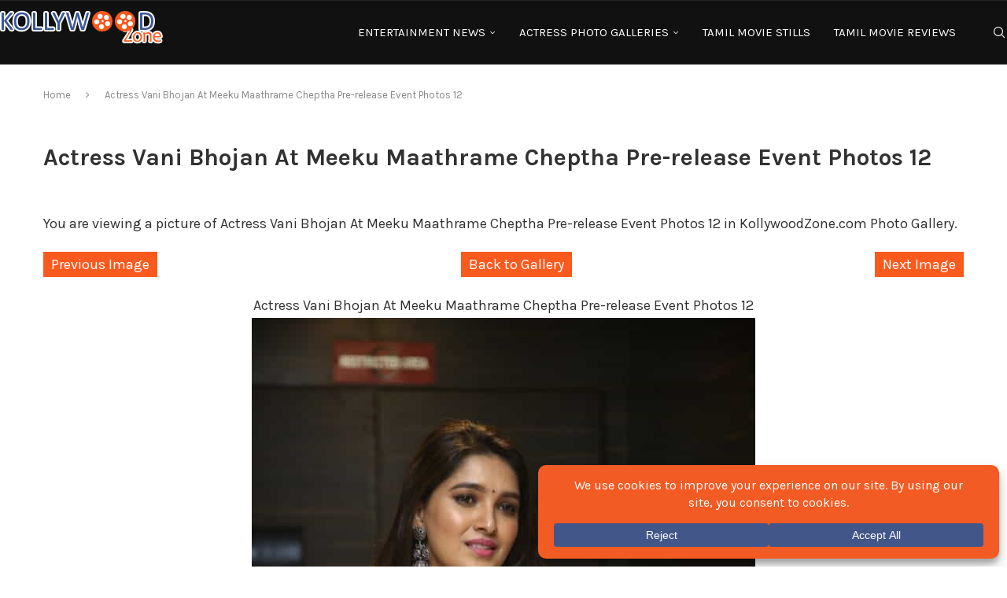

--- FILE ---
content_type: text/javascript; charset=UTF-8
request_url: https://www.kollywoodzone.com/boxoffice/wp-content/themes/soledad/js/archive-more-post.min.js
body_size: 707
content:
jQuery(function(a){"use strict";function e(){a("body").on("click",".penci-ajax-arch .penci-ajax-more-button",function(e){e.preventDefault(),i(a(this))})}function t(){var e=a(".penci-ajax-arch"),t=e.find(".penci-ajax-more-button");e.hasClass("penci-infinite-scroll")&&a(window).on("scroll",function(){var e=t.offset().top,n=t.outerHeight(),r=a(window).height(),o=a(this).scrollTop();o>e+n-r&&t.length&&i(t)}).trigger("scroll")}function i(e){if(e.hasClass("loading-posts"))return!1;var t=e.data("layout"),i=e.data("number"),n=e.data("mes"),r=e.attr("data-offset"),o=(e.data("exclude"),e.data("from")),s=e.data("template"),c=e.data("archivetype"),l=e.data("archivevalue"),d=e.data("order");e.addClass("loading-posts");var p="order="+d+"&offset="+r+"&layout="+t+"&from="+o+"&template="+s+"&ppp="+i+"&archivetype="+c+"&archivevalue="+l+"&action=penci_archive_more_post_ajax&nonce="+pcajaxamore_scroll.nonce;a.ajax({type:"POST",dataType:"html",url:ajax_var_more.archive_more_url,data:p,success:function(o){if(!o)return e.find(".ajax-more-text").text(n),e.find("i").remove(),e.removeClass("loading-posts"),setTimeout(function(){e.parent().remove()},1200),!1;var s,c=parseInt(r)+i,l=e.parent().parent().find(".penci-wrapper-data");try{s=JSON.parse(o)}catch(e){s=a(o)}if(e.attr("data-offset",c),"masonry"===t||"masonry-2"===t)l.append(s).isotope("appended",s).imagesLoaded(function(){l.isotope("layout")}),a(".container").fitVids(),a().easyPieChart&&a(".penci-piechart").each(function(){var e=a(this);e.one("inview",function(a,t,i,n){var r={barColor:e.data("color"),trackColor:e.data("trackcolor"),scaleColor:!1,lineWidth:e.data("thickness"),size:e.data("size"),animate:1e3};e.easyPieChart(r)})});else{l.append(s),a(".container").fitVids(),a("body").trigger("penci_swiper_sliders"),a().easyPieChart&&a(".penci-piechart").each(function(){var e=a(this);e.one("inview",function(a,t,i,n){var r={barColor:e.data("color"),trackColor:e.data("trackcolor"),scaleColor:!1,lineWidth:e.data("thickness"),size:e.data("size"),animate:1e3};e.easyPieChart(r)})});var d=a(".penci-post-gallery-container.justified"),p=a(".penci-post-gallery-container.masonry");if(a().justifiedGallery&&d.length&&a(".penci-post-gallery-container.justified").each(function(){var e=a(this);e.justifiedGallery({rowHeight:e.data("height"),lastRow:"nojustify",margins:e.data("margin"),randomize:!1})}),a().isotope&&p.length&&a(".penci-post-gallery-container.masonry .item-gallery-masonry").each(function(){var e=a(this);if(e.attr("title")){var t=e.attr("title");e.children().append('<div class="caption">'+t+"</div>")}}),p.length&&p.each(function(){var e=a(this);e.imagesLoaded(function(){e.isotope({itemSelector:".item-gallery-masonry",transitionDuration:".55s",layoutMode:"masonry"}),e.addClass("loaded"),a(".penci-post-gallery-container.masonry .item-gallery-masonry").each(function(){var e=a(this);e.one("inview",function(a,t,i,n){e.addClass("animated")})})})}),a().theiaStickySidebar){var h=90;a("body").hasClass("admin-bar")&&(h=122),a("#main.penci-main-sticky-sidebar, #sidebar.penci-sticky-sidebar").theiaStickySidebar({additionalMarginTop:h})}}a("body").trigger("penci_swiper_sliders"),e.removeClass("loading-posts"),a(document).trigger("penci_bf_check")},error:function(a,e,t){console.log(a+" :: "+e+" :: "+t)}})}a(document).ready(function(){e(),t()})});